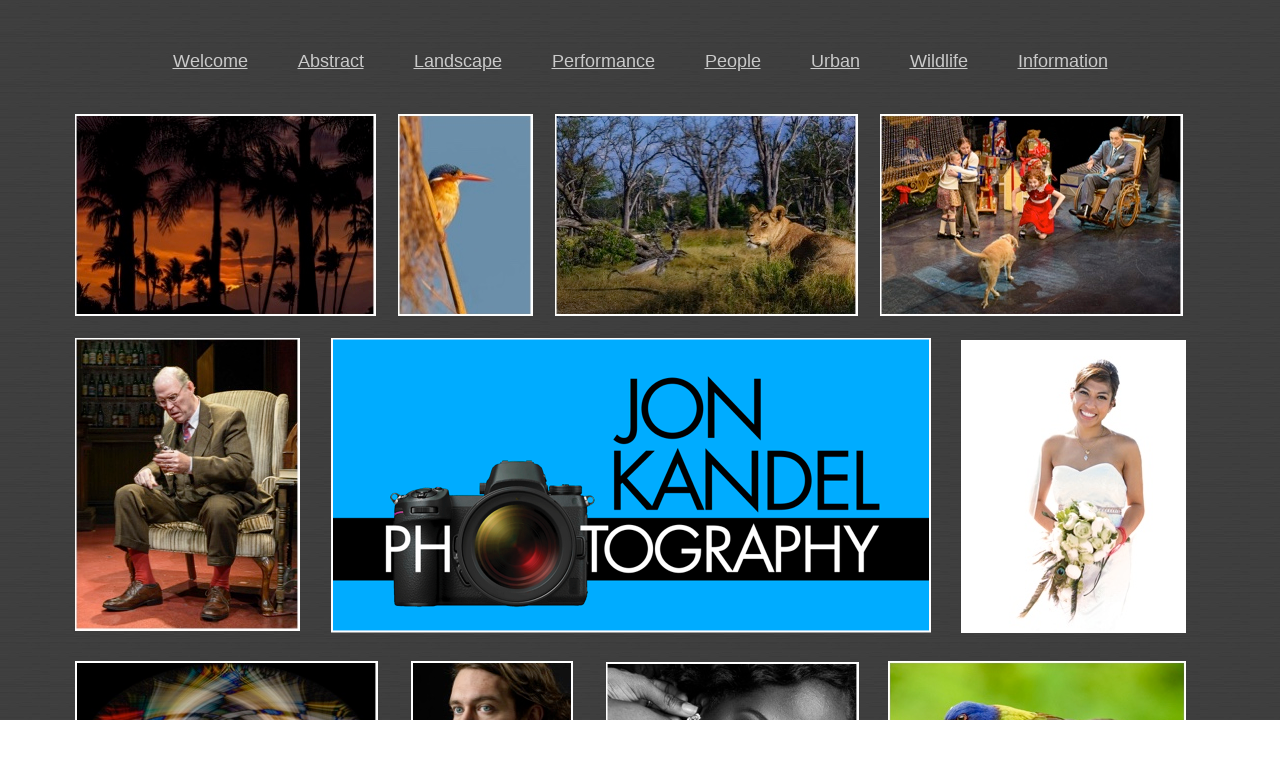

--- FILE ---
content_type: text/html
request_url: http://www.jonkandel.com/index.html
body_size: 2803
content:
<!DOCTYPE html><html><head><title></title><meta http-equiv="Content-type" content="text/html;charset=UTF-8" /><meta name="viewport" content="width=1200" /><meta name="generator" content="EverWeb 3.9.6 (2795)" /><meta name="buildDate" content="Friday, June 30, 2023" /><link rel="canonical" href="http://www.JonKandel.com/" /><meta property="og:url" content="http://www.JonKandel.com/" /><meta property="og:type" content="website" /><link rel="stylesheet" type="text/css" href="ew_css/textstyles.css?3771003545" /><link rel="stylesheet" type="text/css" href="ew_css/responsive.css?3771003545" /><script type="text/javascript" src="ew_js/imageCode.js" defer></script><link rel="stylesheet" type="text/css" href="ew_css/navigator/pagestyle.css?3770989147" /><style type="text/css">div.container {min-height: 2965px;}</style></head><body><div class="container" style="height:2965px"><header><div style="position:relative"><div class="ewnavmenu" id="navmenu_menu0" style="left:36px;top:-0.5px;height:33px;width:1128px;z-index:10000;position: absolute;"><ul id="navigation_menu0"><li><a class="main item0" href="index.html" data-linkuuid="635040292F934920B38A148B26C9EFD7">Welcome</a></li><li><a class="main item1" href="abstract/index.html" data-linkuuid="AA88A9E89A834AB39089CF56FCD1BC1E">Abstract</a><ul class="level-1"> <li> <a href="abstract/black-and-white.html" data-linkuuid="57EAEF8C29B6431AB278B67CFD0E4F3A"> Black & White </a> </li> <li> <a href="abstract/color.html" data-linkuuid="90BBC6E4D48A43FAB5087EDA0891F600"> Color </a> </li> <li> <a href="abstract/infrared.html" data-linkuuid="C4D0EA07C16745F3BB9E0CB11EAA3849"> Infrared </a> </li> </ul></li><li><a class="main item2" href="landscapes/index.html" data-linkuuid="8443FCBF9F0945CC87F4BDF249745AF5">Landscape</a><ul class="level-1"> <li> <a href="landscapes/sites.html" data-linkuuid="28E4FD1AD5624BD290FAA716929459D3"> Popular Sites </a> </li> <li> <a href="landscapes/virginia-landscapes.html" data-linkuuid="00BF7591D647498FB40124CD8BFD4304"> Virginia Landscapes </a> </li> <li> <a href="landscapes/landscape-misc.html" data-linkuuid="FAC183EAD2EF473AA68F1730A5941A54"> Other Landscapes </a> </li> </ul></li><li><a class="main item3" href="performance/index.html" data-linkuuid="631F26D173D64100881EFE7A2A6DAB50">Performance</a><ul class="level-1"> <li> <a href="performance/crosby-stills-nash.html" data-linkuuid="5B89499506EE476180A36F633E5FCF89"> Crosby, Stills and Nash </a> </li> <li> <a href="performance/resonance-ensemble.html" data-linkuuid="10ACDB0C2A6F454BBBEC2701ACA247CD"> Resonance Ensemble </a> </li> <li> <a href="performance/theatrical-misc.html" data-linkuuid="A82C4A8CDD6F4DDAB3055A7D8A6A4D09"> Theatrical Misc </a> </li> </ul></li><li><a class="main item4" href="people/index.html" data-linkuuid="D70D6166147F414CBA86502C5551124B">People</a><ul class="level-1"> <li> <a href="people/portraits.html" data-linkuuid="7062C0115A334DABAB5915E3DF3327B2"> Portraits </a> </li> <li> <a href="people/weddings-pregnancy-babies.html" data-linkuuid="EFBF857357AC477A892A68CA74B0378A"> Wed | Preg | Babies </a> </li> </ul></li><li><a class="main item5" href="urban-and-travel/index.html" data-linkuuid="FBF506EBF2D8475EAA66AE9B577C0C01">Urban</a><ul class="level-1"> <li> <a href="urban-and-travel/new-york-city.html" data-linkuuid="B5183D5B7FCA44C7A91DE2F214815A9F"> New York City </a> </li> <li> <a href="urban-and-travel/virginia-washington.html" data-linkuuid="55E16FACF792467991C3BD131B37B052"> Washington D.C. Area </a> </li> <li> <a href="urban-and-travel/travel.html" data-linkuuid="7EC79EE5F39C404296042116722F4174"> Everywhere Else </a> </li> <li> <a href="urban-and-travel/crossing.html" data-linkuuid="9105E4D5CF6442FE8971C05F4D7EF09D"> Crossing </a> </li> </ul></li><li><a class="main item6" href="wildlife/index.html" data-linkuuid="9D7991122B824FDDA04BD4F8429B7BC3">Wildlife</a><ul class="level-1"> <li> <a href="wildlife/botswana.html" data-linkuuid="5290EDBFF46B46A8A853FE483D5D1B55"> Botswana </a> </li> <li> <a href="wildlife/costa-rica.html" data-linkuuid="0182C94828EA4473828EF4762548CCCC"> Costa Rica </a> </li> <li> <a href="wildlife/florida.html" data-linkuuid="C24E86F0AB434FE0B2395A3C437B02C4"> Florida Birds </a> </li> <li> <a href="wildlife/galapagos.html" data-linkuuid="907705800F18451485C533B9B2CEEC8F"> Galapagos </a> </li> <li> <a href="wildlife/skomer-island.html" data-linkuuid="936B1B19567447119EEE26A4BC109EA2"> Skomer Island </a> </li> <li> <a href="wildlife/south-america.html" data-linkuuid="7B5E2225197A46068998BC869F3A8A91"> South America </a> </li> <li> <a href="wildlife/texas.html" data-linkuuid="FD98DE5DA13F440A96DD7853D6BA3D5C"> Texas Birds </a> </li> <li> <a href="wildlife/trinidad.html" data-linkuuid="F9B66CA2501E4555BB6DDDACB1D06750"> Trinidad Birds </a> </li> <li> <a href="wildlife/virginia-wildlife.html" data-linkuuid="49E723E88D2B459E9906AEA5AAC6DFB8"> Virginia Wildlife </a> </li> <li> <a href="wildlife/wildlife-misc.html" data-linkuuid="A93421D55BA4461A9DA2DFE38E9ADAE2"> Other Wildlife </a> </li> </ul></li><li  style='margin-right:0px;' class="last"><a class="main item7" href="information/index.html" data-linkuuid="2796C80B92E24F52BCF177547748C8C9">Information</a><ul class="level-1"> <li> <a href="information/about-me.html" data-linkuuid="5755AC89B04E4553BE73F592BFA3B348"> About Me </a> </li> <li> <a href="information/equipment.html" data-linkuuid="BA0AA34F8EC546D0A3D747E88FE348A0"> Equipment </a> </li> </ul></li></ul></div></div><div style="position:relative"><a href="landscapes/sites.html" data-linkuuid="28E4FD1AD5624BD290FAA716929459D3" class="outerlink"><div class="shape_1" style="left:35px;top:64px;width:301px;height:202px;z-index:1;position: absolute;"><img src="images/welcome/JDK_2454_web.jpg" height="202" width="301" /></div></a></div><div style="position:relative"><a href="wildlife/index.html" data-linkuuid="9D7991122B824FDDA04BD4F8429B7BC3" class="outerlink"><div class="shape_2" style="left:358px;top:64px;width:135px;height:202px;z-index:2;position: absolute;"><img src="images/welcome/0614-Edit-Edit_web.jpg" height="202" width="135" /></div></a></div><div style="position:relative"><a href="wildlife/index.html" data-linkuuid="9D7991122B824FDDA04BD4F8429B7BC3" class="outerlink"><div class="shape_3" style="left:515px;top:64px;width:303px;height:202px;z-index:3;position: absolute;"><img src="images/welcome/0058_web.jpg" height="202" width="303" /></div></a></div><div style="position:relative"><a href="performance/index.html" data-linkuuid="631F26D173D64100881EFE7A2A6DAB50" class="outerlink"><div class="shape_5" style="left:840px;top:64px;width:303px;height:202px;z-index:5;position: absolute;"><img src="images/welcome/JKX_7594Edit Web.jpg" height="202" width="303" data-src2x="images/welcome/JKX_7594Edit Web@2x.jpg" srcset="images/welcome/JKX_7594Edit%20Web.jpg 1x, images/welcome/JKX_7594Edit%20Web@2x.jpg 2x" /></div></a></div></header><div class="content" data-minheight="2700"><div style="position:relative"><a href="performance/index.html" data-linkuuid="631F26D173D64100881EFE7A2A6DAB50" class="outerlink"><div class="shape_4" style="left:35px;top:288px;width:225px;height:293px;z-index:4;position: absolute;"><img src="images/welcome/102_Mr. Bill and Dr. Bob Web copy.jpg" height="293" width="225" data-src2x="images/welcome/102_Mr. Bill and Dr. Bob Web copy@2x.jpg" srcset="images/welcome/102_Mr.%20Bill%20and%20Dr.%20Bob%20Web%20copy.jpg 1x, images/welcome/102_Mr.%20Bill%20and%20Dr.%20Bob%20Web%20copy@2x.jpg 2x" /></div></a></div><div style="position:relative"><a href="people/index.html" data-linkuuid="D70D6166147F414CBA86502C5551124B" class="outerlink"><div class="shape_6" style="left:921px;top:290px;width:225px;height:293px;z-index:6;position: absolute;"><img src="images/welcome/493_So_Pang_Wed Web-2.jpg" height="293" width="225" data-src2x="images/welcome/493_So_Pang_Wed Web-2@2x.jpg" srcset="images/welcome/493_So_Pang_Wed%20Web-2.jpg 1x, images/welcome/493_So_Pang_Wed%20Web-2@2x.jpg 2x" /></div></a></div><div style="position:relative"><a href="people/index.html" data-linkuuid="D70D6166147F414CBA86502C5551124B" class="outerlink"><div class="shape_7" style="left:371px;top:611px;width:162px;height:202px;z-index:7;position: absolute;"><img src="images/welcome/121_Studio Web.jpg" height="202" width="162" data-src2x="images/welcome/121_Studio Web@2x.jpg" srcset="images/welcome/121_Studio%20Web.jpg 1x, images/welcome/121_Studio%20Web@2x.jpg 2x" /></div></a></div><div style="position:relative"><a href="abstract/index.html" data-linkuuid="AA88A9E89A834AB39089CF56FCD1BC1E" class="outerlink"><div class="shape_8" style="left:35px;top:611px;width:303px;height:202px;z-index:8;position: absolute;"><img src="images/welcome/225_Mediterranean.jpg" height="202" width="303" data-src2x="images/welcome/225_Mediterranean@2x.jpg" srcset="images/welcome/225_Mediterranean.jpg 1x, images/welcome/225_Mediterranean@2x.jpg 2x" /></div></a></div><div style="position:relative"><a href="abstract/black-and-white.html" data-linkuuid="57EAEF8C29B6431AB278B67CFD0E4F3A" class="outerlink"><div class="shape_9" style="left:566px;top:612px;width:253px;height:202px;z-index:9;position: absolute;"><img src="images/welcome/171_Browne_Wed-2.jpg" height="202" width="253" data-src2x="images/welcome/171_Browne_Wed-2@2x.jpg" srcset="images/welcome/171_Browne_Wed-2.jpg 1x, images/welcome/171_Browne_Wed-2@2x.jpg 2x" /></div></a></div><div style="position:relative"><a href="wildlife/index.html" data-linkuuid="9D7991122B824FDDA04BD4F8429B7BC3" class="outerlink"><div class="shape_10" style="left:848px;top:611px;width:298px;height:202px;z-index:10;position: absolute;"><img src="images/welcome/254_Texas-3.jpg" height="202" width="298" data-src2x="images/welcome/254_Texas-3@2x.jpg" srcset="images/welcome/254_Texas-3.jpg 1x, images/welcome/254_Texas-3@2x.jpg 2x" /></div></a></div><div style="position:relative"><div class="shape_11" style="left:291px;top:288px;width:600px;height:295px;z-index:11;position: absolute;"><img src="images/welcome/shape_pic-15.png" height="295" width="600" data-src2x="images/welcome/shape_pic-15@2x.png" srcset="images/welcome/shape_pic-15.png 1x, images/welcome/shape_pic-15@2x.png 2x" /></div></div></div><footer data-top='2965' data-height='0'></footer></div></body></html>

--- FILE ---
content_type: text/css
request_url: http://www.jonkandel.com/ew_css/textstyles.css?3771003545
body_size: 375
content:
.Style1{font-family:  'Helvetica' ,sans-serif ;
 font-size: 12px; 
 font-weight:normal; 
 margin:0;
 word-wrap: break-word;}
.para2{font-size: 0; text-align:center; padding-bottom:11px; margin-top:0px; padding-top:0px;}
.Style3{font-family:  'HelveticaNeueLTStd-Hv', 'Helvetica Neue LT Std' ;
 font-size: 18px; 
 font-weight:normal; 
 color: #CACACA;
 word-wrap: break-word;}
.para4{font-size: 0; text-align:left; padding-bottom:11px; margin-top:0px; padding-top:0px;}
.linkStyle_5{font-family:  'Helvetica' ,sans-serif ;
 font-size: 12px; 
 font-weight:normal; 
 color: #0432FF;
 text-decoration: underline; 
 /* 0 0 0 #CBCBCB #942092 #FF2600 */
 word-wrap: break-word;}
.linkStyle_5:visited{color:#FEFB00; text-decoration:underline;}
.linkStyle_5:hover{color:#FF2600; text-decoration:underline;}
a.outerlink{text-decoration:none}
.animhidden{opacity: 0}
.animvisible{opacity: 1}

--- FILE ---
content_type: text/css
request_url: http://www.jonkandel.com/ew_css/navigator/pagestyle.css?3770989147
body_size: 712
content:
a img {border:0px;}body {background: url('../../masterfiles/navigator/images/browser/bg.jpg');margin: 50px auto;}div.container {margin: 50px auto;width: 1200px;height: auto;}@media only screen and (-moz-min-device-pixel-ratio: 1.5), only screen and (-o-min-device-pixel-ratio: 3/2), only screen and (-webkit-min-device-pixel-ratio: 1.5), only screen and (min-devicepixel-ratio: 1.5), only screen and (min-resolution: 1.5dppx) {body {background: url('../../masterfiles/navigator/images/browser/bg@2x.jpg');background-size: 50px 50px;}}@media only screen and (-moz-min-device-pixel-ratio: 1.5), only screen and (-o-min-device-pixel-ratio: 3/2), only screen and (-webkit-min-device-pixel-ratio: 1.5), only screen and (min-devicepixel-ratio: 1.5), only screen and (min-resolution: 1.5dppx) {	div.container {}}#navmenu_menu0 {clear:both;float:left;margin:0;padding:0;width:100%;font-family:'HelveticaNeueLTStd-MdCn','Helvetica Neue LT Std','Helvetica';font-size:18px;z-index:1000;}#navmenu_menu0 ul {margin:0;padding:0;list-style:none;position:relative;right:50%;float:right;}#navmenu_menu0 ul li {margin:0 50px 0 0;padding:0;float:left;position:relative;left:50%;min-width: 20px;}#navmenu_menu0 ul li a {display:block;margin:0;padding:0px;height: 22px;line-height: 22px;text-decoration:underline;color:#CACACA;text-align: left;}#navmenu_menu0 ul li a:visited {text-decoration:underline;color:#CACACA;}#navmenu_menu0 ul li a:hover {text-decoration:underline;color:#CACACA;}#navmenu_menu0 ul li:hover a,#navmenu_menu0 ul li.hover a {text-decoration:underline;color:#CACACA;}#navmenu_menu0 ul ul {z-index:11000;display:none;position:absolute;left:0;float:left;right:auto;padding-top:2px;}#navmenu_menu0 ul ul li {left:auto;margin:0;clear:left;float:left;width:100%;}#navmenu_menu0 ul ul li a,#navmenu_menu0 ul li.active li a,#navmenu_menu0 ul li:hover ul li a,#navmenu_menu0 ul li.hover ul li a {background:#424242;text-decoration:underline;color:#CACACA;padding-top:0px;padding-bottom:0px;border-bottom:1px solid #000000;float:left;width:20px;width:100%;text-align: left;white-space:nowrap;}#navmenu_menu0 ul ul li a:hover,#navmenu_menu0 ul li.active ul li a:hover,#navmenu_menu0 ul li:hover ul li a:hover,#navmenu_menu0 ul li.hover ul li a:hover {background:#505050;text-decoration:underline;color:#CACACA;float:left;}#navmenu_menu0 ul li.last ul {left:auto; right:0;}#navmenu_menu0 ul li.last ul li {float:right;position:relative;right:0px;}#navmenu_menu0 ul li:hover ul,#navmenu_menu0 ul li.hover ul {display:block;}